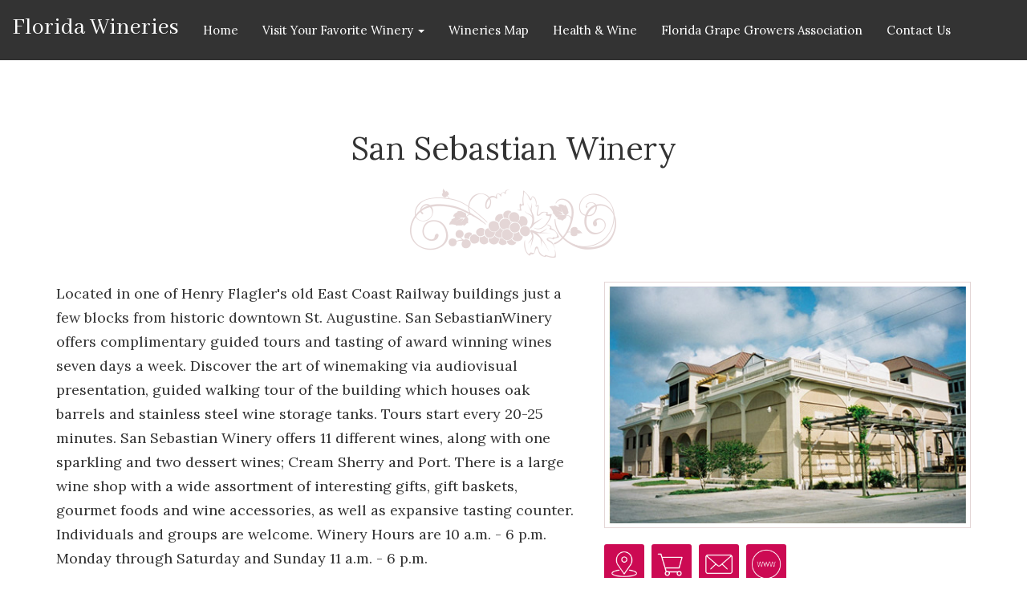

--- FILE ---
content_type: text/html; charset=UTF-8
request_url: https://www.tryfloridawine.com/florida-wine-san-sebastian-winery.php
body_size: 5256
content:
 <!-- HEADER -->
 <!DOCTYPE html>
<html lang="en">
  <head>
    <meta charset="utf-8">
    <meta http-equiv="X-UA-Compatible" content="IE=edge">
    <meta name="viewport" content="width=device-width, initial-scale=1">

<meta name="resource-type" content="document">
<meta name="distribution" content="global">
<meta name="copyright" content=". All Rights Reserved.">
<meta name="keywords" content="Wine, Winemaking, Vineyard, Champagne, Clermont, Lakeridge Winery & Vineyards, Central Florida, Educational Guided Tours, Complimentary Wine Tasting, Award Winning, Florida, Muscadine Hybrid, Grapes, Festivals, Special Events">
<meta name="description" content="Lakeridge Winery offers complimentary tours and wine tasting seven days a week. Discover the art of winemaking via audiovisual presentation, a guided tour and wine tasting. Purchase your favorite award winning Lakeridge wine and gourmet food items in large retail area and gift shop. Ample free Parking.  Open Monday - Saturday, 10 a.m. - 5p.m. and Sunday - 11 a.m. - 5 p.m.">

<meta name="google-site-verification" content="5K8-1oKTUZSFudfSdt-sVwZPiOcWxA33x_Zg88q1e4c" />

<link rel="apple-touch-icon" sizes="57x57" href="favicon/apple-icon-57x57.png">
<link rel="apple-touch-icon" sizes="60x60" href="favicon/apple-icon-60x60.png">
<link rel="apple-touch-icon" sizes="72x72" href="favicon/apple-icon-72x72.png">
<link rel="apple-touch-icon" sizes="76x76" href="favicon/apple-icon-76x76.png">
<link rel="apple-touch-icon" sizes="114x114" href="favicon/apple-icon-114x114.png">
<link rel="apple-touch-icon" sizes="120x120" href="favicon/apple-icon-120x120.png">
<link rel="apple-touch-icon" sizes="144x144" href="favicon/apple-icon-144x144.png">
<link rel="apple-touch-icon" sizes="152x152" href="favicon/apple-icon-152x152.png">
<link rel="apple-touch-icon" sizes="180x180" href="favicon/apple-icon-180x180.png">
<link rel="icon" type="image/png" sizes="192x192"  href="favicon/android-icon-192x192.png">
<link rel="icon" type="image/png" sizes="32x32" href="favicon/favicon-32x32.png">
<link rel="icon" type="image/png" sizes="96x96" href="favicon/favicon-96x96.png">
<link rel="icon" type="image/png" sizes="16x16" href="favicon/favicon-16x16.png">
<link rel="manifest" href="favicon/manifest.json">
<meta name="msapplication-TileColor" content="#ffffff">
<meta name="msapplication-TileImage" content="favicon/ms-icon-144x144.png">
<meta name="theme-color" content="#ffffff">

    <!-- The above 3 meta tags *must* come first in the head; any other head content must come *after* these tags -->
    <title>Try Florida Wines</title>

    <!-- Bootstrap -->
    <link href="https://maxcdn.bootstrapcdn.com/bootstrap/3.3.7/css/bootstrap.min.css" rel="stylesheet" integrity="sha384-BVYiiSIFeK1dGmJRAkycuHAHRg32OmUcww7on3RYdg4Va+PmSTsz/K68vbdEjh4u" crossorigin="anonymous"><link href="css/bootstrap.min.css" rel="stylesheet">
    <link href="https://fonts.googleapis.com/css?family=Abhaya+Libre|Tangerine:700" rel="stylesheet">
    <link href="https://fonts.googleapis.com/css?family=Lora:400,700" rel="stylesheet">
    <link href="https://fonts.googleapis.com/css?family=Rokkitt" rel="stylesheet">
    <link href="css/animate.css" rel="stylesheet">
    <link href="css/styles.css" rel="stylesheet">

    <script src="https://maps.google.com/maps/api/js?sensor=false&libraries=geometry&v=3.22&key=AIzaSyCndBryfLX1f9ihyz8S7EoUNDQCdRZ6Rjw">
    </script>

    <!-- jQuery (necessary for Bootstrap's JavaScript plugins) -->
    <script src="https://ajax.googleapis.com/ajax/libs/jquery/1.12.4/jquery.min.js"></script>
    <!-- Include all compiled plugins (below), or include individual files as needed -->
    <script src="https://maxcdn.bootstrapcdn.com/bootstrap/3.3.7/js/bootstrap.min.js" integrity="sha384-Tc5IQib027qvyjSMfHjOMaLkfuWVxZxUPnCJA7l2mCWNIpG9mGCD8wGNIcPD7Txa" crossorigin="anonymous"></script>

<!-- Global site tag (gtag.js) - Google Analytics -->
<script async src="https://www.googletagmanager.com/gtag/js?id=G-8FJQYSM84M"></script>
<script>
  window.dataLayer = window.dataLayer || [];
  function gtag(){dataLayer.push(arguments);}
  gtag('js', new Date());

  gtag('config', 'G-8FJQYSM84M');
</script>

    <!-- HTML5 shim and Respond.js for IE8 support of HTML5 elements and media queries -->
    <!-- WARNING: Respond.js doesn't work if you view the page via file:// -->
    <!--[if lt IE 9]>
      <script src="https://oss.maxcdn.com/html5shiv/3.7.3/html5shiv.min.js"></script>
      <script src="https://oss.maxcdn.com/respond/1.4.2/respond.min.js"></script>
    <![endif]-->
  </head>
  <body>
      <nav class="navbar navbar-default">
        <div class="container-fluid">
          <!-- Brand and toggle get grouped for better mobile display -->
          <div class="navbar-header">
            <button type="button" class="navbar-toggle collapsed" data-toggle="collapse" data-target="#bs-example-navbar-collapse-1" aria-expanded="false">
              <span class="sr-only">Toggle navigation</span>
              <span class="icon-bar"></span>
              <span class="icon-bar"></span>
              <span class="icon-bar"></span>
            </button>
            <a class="navbar-brand logo" href="index.php">Florida Wineries</a>
          </div>

          <!-- Collect the nav links, forms, and other content for toggling -->
          <div class="collapse navbar-collapse" id="bs-example-navbar-collapse-1">
            <ul class="nav navbar-nav">
              <li><a href="index.php">Home</a></li>
              <li class="visible-xs"><a href="" data-toggle="modal" data-target="#winelinks">Visit Your Favorite Winery</a></li>
              <li class="dropdown hidden-xs">
                <a href="" class="dropdown-toggle" data-toggle="dropdown" role="button" aria-haspopup="true" aria-expanded="false">Visit Your Favorite Winery <span class="caret"></span></a>
                <ul class="dropdown-menu">
                  <li><a href="florida-wineries-map.php">Map of all Wineries</a></li>
                  <li><a href="florida-wine-bunker-hill-vineyard-and-winery.php">Bunker Hill Vineyard &amp; Winery</a></li>
                  <li><a href="florida-wine-chautaugua-vineyards.php">Chautauqua Vineyards</a></li>
                  <li><a href="florida-wine-emerald-coast-wine-cellers.php">Emerald Coast Wine Cellars</a></li>
                  <li><a href="florida-wine-flagler-beachfront-winery.php">Flagler Beachfront Winery</a></li>
                  <li><a href="florida-wine-florida-orange-groves-winery.php">Florida Orange Groves, Inc. &amp; Winery</a></li>
                  <li><a href="florida-wine-henscratch-farms-vineyards-winery.php">Henscratch Farms Vineyard &amp; Winery</a></li>
                  <li><a href="florida-wine-hutchinson-farm-winery.php">Hutchinson Farm Winery</a></li>
                  <li><a href="florida-wine-island-grove-wine-company.php">Island Grove Wine Company</a></li>
                  <li><a href="florida-wine-keel-and-curley-winery.php">Keel Farms</a></li>
                  <li><a href="florida-wine-lakeridge-winery.php">Lakeridge Winery &amp; Vineyards</a></li>
                  <li><a href="florida-wine-log-cabin-farm-vineyard-winery.php">Log Cabin Farm &amp; Vineyard and Winery</a></li>
                  <li><a href="florida-wine-monticello-vineyard-winery.php">Monticello Vineyards &amp; Winery</a></li>
                  <li><a href="florida-wine-oak-haven-farms-winery.php">Oak Haven Farms &amp; Winery</a></li>
                  <li><a href="florida-wine-rosa-fiorelli-winery.php">Rosa Fiorelli Winery, Inc.</a></li>
                  <li><a href="florida-wine-san-sebastian-winery.php">San Sebastian Winery</a></li>
                  <li><a href="florida-wine-schenbly-redlands-winery.php">Schnebly Redland's Winery and Brewery</a></li>
                  <li><a href="florida-wine-secret-garden-winery-and-farm.php">Secret Gardens Winery &amp; Farm</a></li>
                  <li><a href="florida-wine-summer-crush-vineyard-and-winery.php">Summer Crush Vineyard &amp; Winery</a></li>
                  <li><a href="florida-wine-strong-tower-vineyard-winery.php">Strong Tower Vineyard &amp; Winery</a></li>
                  <li><a href="florida-wine-tangled-oaks-vineyard.php">Tangled Oaks Vineyard</a></li>
                  <li><a href="florida-wine-true-blue-winery.php">True Blue Winery</a></li>
                </ul>
              </li>
			  <li><a href="florida-wineries-map.php">Wineries Map</a></li>
              <li><a href="healthandwine.php">Health &amp; Wine</a></li>
              <li><a href="http://www.fgga.org/" target="_blank">Florida Grape Growers Association</a></li>
              <li><a href="contact.php">Contact Us</a></li>
            </ul>
          </div><!-- /.navbar-collapse -->
        </div><!-- /.container-fluid -->
      </nav>
<!-- HEADER /-->
  <div class="container">
    <div class="row">
      <div class="col-xs-12">
        <div class="gap hidden-xs"></div>
        <div class="gap hidden-xs"></div>        
        <div class="gap"></div>
        <h1 class="text-center">San Sebastian Winery</h1>
        <div class="gap"></div>
        <div class="text-center"><img src="img/grapes.png" alt="" class="img-responsive center-block"></div>
        <div class="gap"></div>
        <div class="row">
          <div class="col-xs-12 col-sm-6 col-md-7">
            <p>Located in one of Henry Flagler's old East Coast Railway buildings just a few blocks from historic downtown St. Augustine. San SebastianWinery offers complimentary guided tours and tasting of award winning wines seven days a week. Discover the art of winemaking via audiovisual presentation, guided walking tour of the building which houses oak barrels and stainless steel wine storage tanks. Tours start every 20-25 minutes. San Sebastian Winery offers 11 different wines, along with one sparkling and two dessert wines; Cream Sherry and Port. There is a large wine shop with a wide assortment of interesting gifts, gift baskets, gourmet foods and wine accessories, as well as expansive tasting counter. Individuals and groups are welcome. Winery Hours are 10 a.m. - 6 p.m. Monday through Saturday and Sunday 11 a.m. - 6 p.m.</p>
            <p>Located on the 3rd floor with spectacular views of the St. Augustine skyline, "The Cellar Upstairs Wine, Jazz and Blues Bar" is where you can enjoy live music on Friday, Saturday and Sundays. Serving a selection of light appetizers and sandwiches, San Sebastian Wines, along with imported and domestic beers (open weekends).</p>
            <p>San Sebastian Wines are now available at your local supermarket or at wine shops throughout Florida.</p>
          </div>
          <div class="col-xs-12 col-sm-6 col-md-5 info-block">
            <img src="img/mainimages-sansebastian.jpg" alt="" class="img-responsive center-block w-img">
            <div>
              <div type="button" onclick="window.open('https://www.google.com/maps/place/San+Sebastian+Winery/@29.891155,-81.321048,17z/data=!4m5!3m4!1s0x88e427eb9c939971:0xddecdd684794fce!8m2!3d29.8910629!4d-81.3211537?hl=en','_blank');" class="btn-m"  data-toggle="tooltip" data-placement="top" title="Map &amp; Directions"><img src="img/location.png" class="btn-img"></div>
              <div type="button" onclick="window.open('http://store.sansebastianwinery.com/','_blank');" class="btn-m" data-toggle="tooltip" data-placement="top" title="Order Wine"><img src="img/basket.png" class="btn-img"></div>
              <div type="button" onclick="window.open('http://www.sansebastianwinery.com/contactus.php','_blank');" class="btn-m" data-toggle="tooltip" data-placement="top" title="Contact Us"><img src="img/mail.png" class="btn-img"></div>
              <div type="button" onclick="window.open('http://www.sansebastianwinery.com/','_blank');" class="btn-m" data-toggle="tooltip" data-placement="top" title="Visit Our Website"><img src="img/www.png" class="btn-img"></div>
            </div>
            <div class="gap-xs"></div>
            <p>
              <b>San Sebastian Winery</b><br>
              157 King Street<br>
              St. Augustine, FL 32084<br> 
              Phone: (904) 826-1594 or (888) 352-9463<br>
              <a href="http://www.sansebastianwinery.com/" target="_blank">www.sansebastianwinery.com</a><br>
              <a href="http://www.lakeridgewinery.com/" target="_blank">www.lakeridgewinery.com</a><br>
              <a href="https://www.facebook.com/SanSebastianWineryFL" target="_blank"><img src="img/facebook.png" alt="" class="soc"></a>
              <a href="https://twitter.com/StAugustineWine" target="_blank"><img src="img/twitter.png" alt="" class="soc"></a>
              <a href="https://instagram.com/sansebastianwinery/" target="_blank"><img src="img/instagram.png" alt="" class="soc"></a>
              <a href="https://www.pinterest.com/sansebastianfl/" target="_blank"><img src="img/pinterest.png" alt="" class="soc"></a>              
            </p>
            <div class="map">
              <iframe src="https://www.google.com/maps/embed?pb=!1m14!1m8!1m3!1d3459.0675209438555!2d-81.321048!3d29.891155000000005!3m2!1i1024!2i768!4f13.1!3m3!1m2!1s0x88e427eb9c939971%3A0xddecdd684794fce!2sSan+Sebastian+Winery!5e0!3m2!1sen!2sus!4v1477967512181" width="100%" height="200" frameborder="0" style="border:0" allowfullscreen></iframe>
            </div>
          </div>
        </div><!-- row/ -->
        <div class="gap"></div>
        <div class="text-center"><img src="img/grapes-btm.png" alt="" class="img-responsive center-block"></div>        
        <div class="gap"></div> 
        <div class="gap"></div>         
      </div>  
    </div><!--row-->     
  </div><!-- container /-->

 <!-- FOOTER -->
 
  <footer class="contaienr">
      <ul class="hidden-xs">
        <li><a href="index.php">Home Page</a></li>
        <li><a href="" data-toggle="modal" data-target="#winelinks">Visit Your Favorite Winery</a></li>
        <li><a href="healthandwine.php">Health &amp; Wine</a></li>
        <li><a href="http://www.fgga.org">Florida Grape Growers Association</a></li>
        <li><a href="contact.php">Contact us</a></li>
      </ul>
      <select class="form-control visible-xs footer-select" onchange="mylocation();" id="loc">
        <option value="index.php">Home Page</option>
        <option value="mod">Visit Your Favorite Winery</option>
        <option value="healthandwine.php">Health &amp; Wine</option>
        <option value="http://www.fgga.org" target="_blank">Florida Grape Growers Association</option>
        <option value="contact.php">Contact us</option>
      </select>
      <div class="text-cenetr copy">© Copyright 2016, All Rights Reserved Florida Grape Growers Association.</div>
  </footer>


  <!-- MODAL -->
    <div class="modal fade" id="winelinks" tabindex="-1" role="dialog" aria-labelledby="winelinksLabel">
      <div class="modal-dialog" role="document">
        <div class="modal-content">
          <div class="modal-body">
                <ul>
                  <li><a href="florida-wineries-map.php">Map of all Wineries</a></li>
                  <li><a href="florida-wine-bluefield-estate-winery.php">Bluefield Estate Winery</a></li>
                  <li><a href="florida-wine-bunker-hill-vineyard-and-winery.php">Bunker Hill Vineyard &amp; Winery</a></li>
                  <li><a href="florida-wine-chautaugua-vineyards.php">Chautauqua Vineyards</a></li>
                  <li><a href="florida-wine-dakotah-winery-vineyards.php">Dakotah Winery &amp; Vineyards</a></li>
                  <li><a href="florida-wine-summer-crush-vineyard-and-winery.php">Summer Crush Vineyard &amp; Winery</a></li>
                  <li><a href="florida-wine-emerald-coast-wine-cellers.php">Emerald Coast Wine Cellars</a></li>
                  <li><a href="florida-wine-flagler-beachfront-winery.php">Flagler Beachfront Winery</a></li>
                  <li><a href="florida-wine-florida-orange-groves-winery.php">Florida Orange Groves, Inc. &amp; Winery</a></li>
                  <li><a href="florida-wine-henscratch-farms-vineyards-winery.php">Henscratch Farms Vineyard &amp; Winery</a></li>
                  <li><a href="florida-wine-hutchinson-farm-winery.php">Hutchinson Farm Winery</a></li>
                  <li><a href="http://tryfloridawine.com/florida-wine-island-grove-wine-company.php">Island Grove Wine Company</a></li>
                  <li><a href="florida-wine-keel-and-curley-winery.php">Keel and Curley Winery</a></li>
                  <li><a href="florida-wine-lakeridge-winery.php">Lakeridge Winery &amp; Vineyards</a></li>
                  <li><a href="florida-wine-log-cabin-farm-vineyard-winery.php">Log Cabin Farm &amp; Vineyard and Winery</a></li>
                  <li><a href="florida-wine-monticello-vineyard-winery.php">Monticello Vineyards &amp; Winery</a></li>
                  <li><a href="florida-wine-oak-haven-farms-winery.php">Oak Haven Farms &amp; Winery</a></li>
                  <li><a href="florida-wine-rosa-fiorelli-winery.php">Rosa Fiorelli Winery, Inc.</a></li>
                  <li><a href="florida-wine-royal-manor-winery.php">Royal Manor Winery</a></li>
                  <li><a href="florida-wine-strong-tower-vineyard-winery.php">Strong Tower Vineyard &amp; Winery</a></li>
                  <li><a href="florida-wine-san-sebastian-winery.php">San Sebastian Winery</a></li>
                  <li><a href="florida-wine-schenbly-redlands-winery.php">Schnebly Redland's Winery and Brewery</a></li>
                  <li><a href="florida-wine-tangled-oaks-vineyard.php">Tangled Oaks Vineyard</a></li>
                  <li><a href="florida-wine-three-oaks-winery.php">Three Oaks Winery</a></li>
                  <li><a href="florida-wine-true-blue-winery.php">True Blue Winery</a></li>
                </ul>
                <div class="text-center"><a href="" class="begin-btn" data-dismiss="modal">Close</a></div>
                <div class="gap"></div>
          </div>
        </div>
      </div>
    </div>  

<!--FL wine scripts-->
<script src="js/flscripts.js"></script>
<!--Google analytics-->
<script type="text/javascript">
  var _gaq = _gaq || [];
  _gaq.push(['_setAccount', 'G-8FJQYSM84M']);//old ga-ua code UA-19128804-1
  _gaq.push(['_trackPageview']);

  (function() {
    var ga = document.createElement('script'); ga.type = 'text/javascript'; ga.async = true;
    ga.src = ('https:' == document.location.protocol ? 'https://ssl' : 'http://www') + '.google-analytics.com/ga.js';
    var s = document.getElementsByTagName('script')[0]; s.parentNode.insertBefore(ga, s);
  })();
</script>

<!-- GA4 -->

<!-- <script async src="https://www.googletagmanager.com/gtag/js?id=G-8FJQYSM84M"></script>
<script>
  window.dataLayer = window.dataLayer || [];
  function gtag(){dataLayer.push(arguments);}
  gtag('js', new Date());

  gtag('config', 'G-8FJQYSM84M');
</script> -->

  <script defer src="https://static.cloudflareinsights.com/beacon.min.js/vcd15cbe7772f49c399c6a5babf22c1241717689176015" integrity="sha512-ZpsOmlRQV6y907TI0dKBHq9Md29nnaEIPlkf84rnaERnq6zvWvPUqr2ft8M1aS28oN72PdrCzSjY4U6VaAw1EQ==" data-cf-beacon='{"version":"2024.11.0","token":"fcdbaba252944299bc90cd816893a093","r":1,"server_timing":{"name":{"cfCacheStatus":true,"cfEdge":true,"cfExtPri":true,"cfL4":true,"cfOrigin":true,"cfSpeedBrain":true},"location_startswith":null}}' crossorigin="anonymous"></script>
</body>
</html>
<!-- FOOTER /-->

--- FILE ---
content_type: text/css
request_url: https://www.tryfloridawine.com/css/styles.css
body_size: 1537
content:
h1{
	font-family: 'Lora', serif;
	font-size: 40px;
	line-height: 40px;
	margin-top: 0px;
	margin-bottom: 0px;
}
p{
	font-family: 'Lora', serif;
	font-size: 18px;
	line-height: 30px;
	margin-top: 0px;
	margin-bottom: 0px;
	margin-bottom: 20px;
}
.fl-list{
	font-family: 'Lora', serif;
	font-size: 18px;
	line-height: 30px;
	margin-top: 0px;
	margin-bottom: 0px;
	margin-bottom: 20px;
}
.gap{
	height: 30px;
}
.gap-xs{
	height: 15px;
}
.navbar-default{
	border:none;
	background-color: rgba(0,0,0,.8);
	border-radius: 0px!important;
	-moz-border-radius: 0px!important;
	-webkit-border-radius: 0px!important;	
}
.navbar{
    min-height:70px;
    margin-bottom: 0px;
    margin-bottom: -80px;
    z-index: 200;
}
.navbar-nav>li>a{
	font-size: 15px;
	line-height: 15px;
	padding-top: 30px;
	padding-bottom: 30px;
	font-family: 'Lora', serif;
	color: #fff!important;
}
.navbar-nav>li>a:hover{
	color: #cc0a53!important;
    -webkit-transition: all 0.3s;
    -moz-transition: all 0.3s;
    -o-transition: all 0.3s;
    transition: all 0.3s;
}
.logo{
	font-family: 'Abhaya Libre';
	font-style: normal;
	font-weight: 400;
	color: #fff!important;
	font-size: 30px;
	line-height: 30px;
	padding-top: 20px;
	padding-bottom: 20px;	
	-webkit-font-smoothing: none;
	-webkit-font-smoothing: subpixel-antialiased;
	-webkit-font-smoothing: antialiased;	
}
.health-head{
	min-height: 500px;
    -webkit-transition: background 1s linear;
    -moz-transition: background 1s linear;
    -o-transition: background 1s linear;
    transition: background 1s linear;	
	background: url(../img/health-wine.jpg); 
	background-repeat: no-repeat!important;
    background-position: center!important;	
	  -webkit-background-size: cover!important;
	  -moz-background-size: cover!important;
	  -o-background-size: cover!important;
	  background-size: cover!important;	

  @media (min-width: 768px;){
    background-attachment: fixed;  
  }

}
.contact-head{
	min-height: 500px;
    -webkit-transition: background 1s linear;
    -moz-transition: background 1s linear;
    -o-transition: background 1s linear;
    transition: background 1s linear;	
	background: url(../img/contact.jpg); 
	background-repeat: no-repeat!important;
    background-position: center!important;	
	  -webkit-background-size: cover!important;
	  -moz-background-size: cover!important;
	  -o-background-size: cover!important;
	  background-size: cover!important;	
  @media (min-width: 768px;){
    background-attachment: fixed;  
  }	  
}
.main-head{
	padding-top: 80px;
	min-height: 600px;
    -webkit-transition: background 1s linear;
    -moz-transition: background 1s linear;
    -o-transition: background 1s linear;
    transition: background 1s linear;	
	background: url(../img/fl-wines-1.jpg); 
	background-repeat: no-repeat!important;
    background-position: center!important;	
	  -webkit-background-size: cover!important;
	  -moz-background-size: cover!important;
	  -o-background-size: cover!important;
	  background-size: cover!important;	
  @media (min-width: 768px;){
    background-attachment: fixed;  
  }	  
}
.main-head-xs{
	min-height: 600px;
    -webkit-transition: background 1s linear;
    -moz-transition: background 1s linear;
    -o-transition: background 1s linear;
    transition: background 1s linear;	
	background: url(../img/fl-wines-1s.jpg); 
	background-repeat: no-repeat!important;
    background-position: center!important;	
	  -webkit-background-size: cover!important;
	  -moz-background-size: cover!important;
	  -o-background-size: cover!important;
	  background-size: cover!important;	
  @media (min-width: 768px;){
    background-attachment: fixed;  
  }	  
}
.slogan{
	color: #fff;
	font-size: 100px;
	line-height: 100px;
	padding-top: 80px;
	font-family: 'Rokkitt', serif;
	text-align: center;	
}
.explore{
	font-size: 25px;
	font-family: 'Lora', serif;
	color: #fff;
	text-align: center;
	padding-top: 30px;
}
.begin-btn{
	background-color: #cc0a53;
	padding: 15px 30px;
	color: #fff;
	text-decoration: none;
	display: inline-block;
	margin-top: 30px;
	font-size: 20px;
}
.begin-btn:hover{
	text-decoration: none;
	background-color: #a60a45;
    -webkit-transition: all 0.3s;
    -moz-transition: all 0.3s;
    -o-transition: all 0.3s;
    transition: all 0.3s;
	color: #fff;
}
footer{
	background-color: #000;
	text-align: center;
	padding:30px;
}
footer ul li{
	display: inline-block;
}
footer ul{
	list-style: none;
	padding-left: 0px;
}
footer ul li a, footer ul li a:visited, footer ul li a:focus{
	color: #fff;
	-webkit-font-smoothing: antialiased;
	-moz-osx-font-smoothing: grayscale;
	padding-left: 10px;
	padding-right: 10px;
	text-decoration: none!important;
	outline: none!important;	
}
footer ul li a:hover{
	text-decoration: none;
	color: #cc0a53;
}
.btn-img{
	height: 50px!important;
	width: 50px!important;
}
.btn-m{
	background-color: #cc0a53;
	height: 50px!important;
	width: 50px!important;
	display: inline-block;
	margin-top: 20px;
	margin-right: 5px;
	-webkit-border-radius: 3px;
	-moz-border-radius: 3px;
	border-radius: 3px;	
}
.btn-m:hover{
	cursor: pointer;
	background-color: #b00c4a;
    -webkit-transition: all 0.3s;
    -moz-transition: all 0.3s;
    -o-transition: all 0.3s;
    transition: all 0.3s;	
}
.copy{
	color: rgba(255,255,255,.6);
	font-size: 12px;
	-webkit-font-smoothing: antialiased;
	-moz-osx-font-smoothing: grayscale;
	padding-top: 20px;	
}
.navbar-toggle{
	margin-top: 18px;
	border: none;
}
.navbar-default .navbar-toggle{
	border: none!important;
}
.navbar-toggle:hover, .navbar-toggle:focus .icon-bar, .navbar-toggle:visited,.navbar-default .navbar-toggle:focus{
	background-color: rgba(255,255,255,.1)!important;
}
.navbar-toggle:hover .icon-bar, .navbar-toggle:focus .icon-bar{
	background-color: #cc0a53!important;
}
.navbar-default .navbar-collapse, .navbar-default .navbar-form{
	border-color: rgba(255,255,255,.1);
	border: 1px;
}
.footer-select{
	background-color: #191919!important;
	color: #fff!important;
	border:none;
	-webkit-font-smoothing: antialiased;
	-moz-osx-font-smoothing: grayscale;	
}
.navbar-default .navbar-nav>.open>a{
	background-color: transparent!important;
	color: #cc0a53!important;
}
.dropdown-menu{
	background-color: rgba(0,0,0,.8);
	border: none;
}
.dropdown-menu a{
	font-size: 15px;
	line-height: 15px;
	padding-top: 30px;
	padding-bottom: 30px;
	font-family: 'Lora', serif;
	color: #fff!important;
	-webkit-font-smoothing: antialiased;
	-moz-osx-font-smoothing: grayscale;	
}
.dropdown-menu a:hover{
	background-color: transparent!important;
	color: #cc0a53!important;
}
.contact{
	min-height: 310px;
}
.contact b{
	color: #cc0a53;
}
.contact b:before{
	content: url(../img/grape.png);
	height: 30px;
}
.modal-content{
	border: none;
	border-radius: 0;
	background-color: rgba(0,0,0,.8);
}
.modal-content ul{
	list-style: none;
	text-align: center;
	padding-left: 0;
	line-height: 30px;
	font-size: 16px;
}
.modal-content li a{
	font-family: 'Lora', serif;
	color: #fff!important;
}
.modal-content li a:hover{
	color: #cc0a53!important;
    -webkit-transition: all 0.3s;
    -moz-transition: all 0.3s;
    -o-transition: all 0.3s;
    transition: all 0.3s;
    text-decoration: none;
}
.w-img{
	padding: 5px;
	border: 1px solid #e4d6d6;
}

/* Medium View */
@media (max-width: 1200px){

}

/* Mobile View */
@media (max-width: 772px){
	.info-block{
		text-align: center;
	}
	.contact{
		min-height: auto;
		text-align: center;
	}	
	.navbar{
	    min-height:70px;
	    margin-bottom: 0px;
	    margin-bottom: 0px;
	    background-color: #000;
	}	
	.slogan{
		font-size: 40px;
		line-height: 50px;
	}
	.explore{
		font-size: 20px;
	}
	h1{
		font-size: 25px;
		line-height: 30px;
	}
	p{
		font-size: 16px;
	}
	.navbar-nav>li>a{
		padding-top: 15px;
		padding-bottom: 15px;
	}	
	.navbar-toggle{
		margin-bottom: 18px;
	}	
	.main-head,.main-head-xs{
		min-height: 450px;
	}		
}
.controls li{
	display: inline-block!important;
}
.wrap_controls{
	text-align: center;
}
.controls li a {
	padding: 5px 10px!important;
	border: 1px solid #cc0a53;
	color: #cc0a53!important;
	margin: 2px;
	-webkit-border-radius: 10px;
	-moz-border-radius: 10px;
	border-radius: 10px;
    -webkit-transition: all 0.3s;
    -moz-transition: all 0.3s;
    -o-transition: all 0.3s;
    transition: all 0.3s;		
}
.controls li a:hover, li.active a{	
	-webkit-border-radius: 10px;
	-moz-border-radius: 10px;
	border-radius: 10px;	
	background-color: #cc0a53!important;
	color: #fff!important;
}
.canvas_map{
	height: 500px!important;
	margin-top: 60px;
}
.canvas_map h3{
	font-size: 16px;
}
.canvas_map p{
	font-size: 14px;
	line-height: 20px;
}
select.dropdown{
	background-color: #fff;
	font-size: 15px;
	line-height: 15px;
	padding: 15px;
	height: 50px;
	border: 1px solid #ddd;
}

.infobtn{
	background-color: #cc0a53!important;
	color: #fff!important;
	padding: 7px 7px!important;
	display: inline-block!important;
	-webkit-border-radius: 5px;
	-moz-border-radius: 5px;
	border-radius: 5px;	
	margin-left: auto;
	margin-right: auto;
    -webkit-transition: all 0.3s;
    -moz-transition: all 0.3s;
    -o-transition: all 0.3s;
    transition: all 0.3s;		
}
.infobtn:hover{
	text-decoration: none;
	background-color: #a60a45!important;
}
.soc{
	width: 40px;
	margin-top: 15px;
	margin-right: 5px;
}
/* Collapse menu early */
@media (max-width: 1200px) {
  .navbar-header {
      float: none;
  }
  .navbar-left,.navbar-right {
      float: none !important;
  }
  .navbar-toggle {
      display: block;
  }
  .navbar-collapse {
      border-top: 1px solid transparent;
      box-shadow: inset 0 1px 0 rgba(255,255,255,0.1);
  }
  .navbar-fixed-top {
      top: 0;
      border-width: 0 0 1px;
  }
  .navbar-collapse.collapse {
      display: none!important;
  }
  .navbar-nav {
      float: none!important;
      margin-top: 7.5px;
  }
  .navbar-nav>li {
      float: none;
  }
  .navbar-nav>li>a {
      padding-top: 10px;
      padding-bottom: 10px;
  }
  .collapse.in{
      display:block !important;
  }
	.navbar-nav>li>a{
		padding-top: 15px;
		padding-bottom: 15px;
	}	
	.navbar-toggle{
		margin-bottom: 18px;
	} 
	.navbar{
	    min-height:70px;
	    margin-bottom: 0px;
	    margin-bottom: 0px;
	    background-color: #000;
	}	 
}

--- FILE ---
content_type: application/javascript
request_url: https://www.tryfloridawine.com/js/flscripts.js
body_size: 134
content:

    // Slider Animation
    $(function() {
    var slide = $(".main-head");
    var backgrounds = new Array(
    "url(img/fl-wines-5.jpg)",
    "url(img/fl-wines-4.jpg)",
    "url(img/fl-wines-3.jpg)",
    "url(img/fl-wines-1.jpg)"     
    );
    var current = 0;

    function nextBackground() {
    slide.css(
    "background",
    backgrounds[current = ++current % backgrounds.length]
    );

    setTimeout(nextBackground, 6000);
    }
    setTimeout(nextBackground, 6000);
    slide.css("background", backgrounds[0]);
    });

    $(function() {
    var slideSmall = $(".main-head-xs");
    var backgrounds = new Array(
    "url(img/fl-wines-5s.jpg)",
    "url(img/fl-wines-4s.jpg)",
    "url(img/fl-wines-3s.jpg)",
    "url(img/fl-wines-1s.jpg)"     
    );
    var current = 0;

    function nextBackground() {
    slideSmall.css(
    "background",
    backgrounds[current = ++current % backgrounds.length]
    );

    setTimeout(nextBackground, 6000);
    }
    setTimeout(nextBackground, 6000);
    slideSmall.css("background", backgrounds[0]);
    });  


$('ul.nav li.dropdown').hover(function() {
  $(this).find('.dropdown-menu').stop(true, true).delay(200).fadeIn(500);
}, function() {
  $(this).find('.dropdown-menu').stop(true, true).delay(200).fadeOut(500);
});      


//Activate toolpit for Bootstrap
      $(function () {
        $('[data-toggle="tooltip"]').tooltip()
      })


//Navigation for footer option
    function mylocation(){
      var opt = $('#loc').val();
      if(opt == "mod"){
        $('#winelinks').modal('show');
      }
       else{ 
        location = $('#loc').val();
      }
    } 